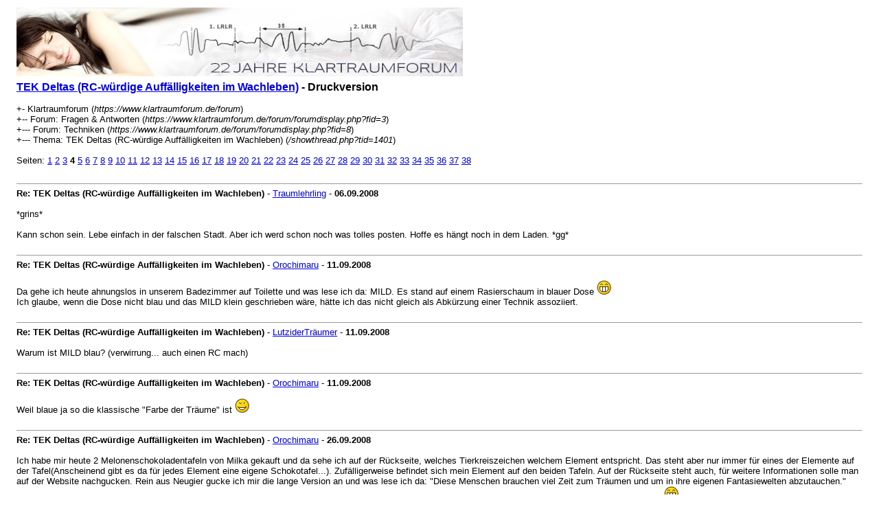

--- FILE ---
content_type: text/html; charset=UTF-8
request_url: https://www.klartraumforum.de/forum/printthread.php?tid=1401&page=4
body_size: 4441
content:
<!DOCTYPE html><!-- start: printthread -->
<html xml:lang="de" lang="de" xmlns="http://www.w3.org/1999/xhtml">
<head>
<title> TEK Deltas (RC-würdige Auffälligkeiten im Wachleben) - Druckversion</title>
<meta http-equiv="Content-Type" content="text/html; charset=UTF-8" />
<style type="text/css">
body { font-family: Verdana, Arial, sans-serif; font-size: 13px; }
.largetext { font-family: Verdana, Arial, sans-serif; font-size: medium; font-weight: bold; }
img { max-width: 100%; height: auto; }
</style>
</head>
<body>
<table width="98%" align="center">
<tr>
<td valign="top"><a href="index.php"><img src="https://www.klartraumforum.de/forum/images/logo2025_22_Jahre.png" alt="Klartraumforum" title="Klartraumforum" border="0" /></a></td>
</tr>
<tr>
<td>
<span class="largetext"> <a href="showthread.php?tid=1401">TEK Deltas (RC-würdige Auffälligkeiten im Wachleben)</a> - Druckversion</span><br />
<br />
+- Klartraumforum (<em>https://www.klartraumforum.de/forum</em>)<br />
<!-- start: printthread_nav -->
+-- Forum: Fragen & Antworten (<i>https://www.klartraumforum.de/forum/forumdisplay.php?fid=3</i>)<br />
<!-- end: printthread_nav --><!-- start: printthread_nav -->
+--- Forum: Techniken (<i>https://www.klartraumforum.de/forum/forumdisplay.php?fid=8</i>)<br />
<!-- end: printthread_nav -->
+--- Thema:  TEK Deltas (RC-würdige Auffälligkeiten im Wachleben) (<em>/showthread.php?tid=1401</em>)<br />
<br />
<!-- start: printthread_multipage -->
<div class="multipage">Seiten: <strong></strong> <!-- start: printthread_multipage_page -->
<a href="printthread.php?tid=1401&amp;page=1">1</a>
<!-- end: printthread_multipage_page --><!-- start: printthread_multipage_page -->
<a href="printthread.php?tid=1401&amp;page=2">2</a>
<!-- end: printthread_multipage_page --><!-- start: printthread_multipage_page -->
<a href="printthread.php?tid=1401&amp;page=3">3</a>
<!-- end: printthread_multipage_page --><!-- start: printthread_multipage_page_current -->
<strong>4</strong>
<!-- end: printthread_multipage_page_current --><!-- start: printthread_multipage_page -->
<a href="printthread.php?tid=1401&amp;page=5">5</a>
<!-- end: printthread_multipage_page --><!-- start: printthread_multipage_page -->
<a href="printthread.php?tid=1401&amp;page=6">6</a>
<!-- end: printthread_multipage_page --><!-- start: printthread_multipage_page -->
<a href="printthread.php?tid=1401&amp;page=7">7</a>
<!-- end: printthread_multipage_page --><!-- start: printthread_multipage_page -->
<a href="printthread.php?tid=1401&amp;page=8">8</a>
<!-- end: printthread_multipage_page --><!-- start: printthread_multipage_page -->
<a href="printthread.php?tid=1401&amp;page=9">9</a>
<!-- end: printthread_multipage_page --><!-- start: printthread_multipage_page -->
<a href="printthread.php?tid=1401&amp;page=10">10</a>
<!-- end: printthread_multipage_page --><!-- start: printthread_multipage_page -->
<a href="printthread.php?tid=1401&amp;page=11">11</a>
<!-- end: printthread_multipage_page --><!-- start: printthread_multipage_page -->
<a href="printthread.php?tid=1401&amp;page=12">12</a>
<!-- end: printthread_multipage_page --><!-- start: printthread_multipage_page -->
<a href="printthread.php?tid=1401&amp;page=13">13</a>
<!-- end: printthread_multipage_page --><!-- start: printthread_multipage_page -->
<a href="printthread.php?tid=1401&amp;page=14">14</a>
<!-- end: printthread_multipage_page --><!-- start: printthread_multipage_page -->
<a href="printthread.php?tid=1401&amp;page=15">15</a>
<!-- end: printthread_multipage_page --><!-- start: printthread_multipage_page -->
<a href="printthread.php?tid=1401&amp;page=16">16</a>
<!-- end: printthread_multipage_page --><!-- start: printthread_multipage_page -->
<a href="printthread.php?tid=1401&amp;page=17">17</a>
<!-- end: printthread_multipage_page --><!-- start: printthread_multipage_page -->
<a href="printthread.php?tid=1401&amp;page=18">18</a>
<!-- end: printthread_multipage_page --><!-- start: printthread_multipage_page -->
<a href="printthread.php?tid=1401&amp;page=19">19</a>
<!-- end: printthread_multipage_page --><!-- start: printthread_multipage_page -->
<a href="printthread.php?tid=1401&amp;page=20">20</a>
<!-- end: printthread_multipage_page --><!-- start: printthread_multipage_page -->
<a href="printthread.php?tid=1401&amp;page=21">21</a>
<!-- end: printthread_multipage_page --><!-- start: printthread_multipage_page -->
<a href="printthread.php?tid=1401&amp;page=22">22</a>
<!-- end: printthread_multipage_page --><!-- start: printthread_multipage_page -->
<a href="printthread.php?tid=1401&amp;page=23">23</a>
<!-- end: printthread_multipage_page --><!-- start: printthread_multipage_page -->
<a href="printthread.php?tid=1401&amp;page=24">24</a>
<!-- end: printthread_multipage_page --><!-- start: printthread_multipage_page -->
<a href="printthread.php?tid=1401&amp;page=25">25</a>
<!-- end: printthread_multipage_page --><!-- start: printthread_multipage_page -->
<a href="printthread.php?tid=1401&amp;page=26">26</a>
<!-- end: printthread_multipage_page --><!-- start: printthread_multipage_page -->
<a href="printthread.php?tid=1401&amp;page=27">27</a>
<!-- end: printthread_multipage_page --><!-- start: printthread_multipage_page -->
<a href="printthread.php?tid=1401&amp;page=28">28</a>
<!-- end: printthread_multipage_page --><!-- start: printthread_multipage_page -->
<a href="printthread.php?tid=1401&amp;page=29">29</a>
<!-- end: printthread_multipage_page --><!-- start: printthread_multipage_page -->
<a href="printthread.php?tid=1401&amp;page=30">30</a>
<!-- end: printthread_multipage_page --><!-- start: printthread_multipage_page -->
<a href="printthread.php?tid=1401&amp;page=31">31</a>
<!-- end: printthread_multipage_page --><!-- start: printthread_multipage_page -->
<a href="printthread.php?tid=1401&amp;page=32">32</a>
<!-- end: printthread_multipage_page --><!-- start: printthread_multipage_page -->
<a href="printthread.php?tid=1401&amp;page=33">33</a>
<!-- end: printthread_multipage_page --><!-- start: printthread_multipage_page -->
<a href="printthread.php?tid=1401&amp;page=34">34</a>
<!-- end: printthread_multipage_page --><!-- start: printthread_multipage_page -->
<a href="printthread.php?tid=1401&amp;page=35">35</a>
<!-- end: printthread_multipage_page --><!-- start: printthread_multipage_page -->
<a href="printthread.php?tid=1401&amp;page=36">36</a>
<!-- end: printthread_multipage_page --><!-- start: printthread_multipage_page -->
<a href="printthread.php?tid=1401&amp;page=37">37</a>
<!-- end: printthread_multipage_page --><!-- start: printthread_multipage_page -->
<a href="printthread.php?tid=1401&amp;page=38">38</a>
<!-- end: printthread_multipage_page --></div>
<!-- end: printthread_multipage --></td>
</tr>
<tr>
<td><br /><hr size="1" /><!-- start: printthread_post -->
<strong>Re: TEK Deltas (RC-würdige Auffälligkeiten im Wachleben)</strong> - <a href="https://www.klartraumforum.de/forum/member.php?action=profile&amp;uid=568">Traumlehrling</a> -  <strong>06.09.2008</strong>
<br />
<br />
*grins*<br />
<br />
Kann schon sein. Lebe einfach in der falschen Stadt. Aber ich werd schon noch was tolles posten. Hoffe es hängt noch in dem Laden. *gg*
<br />
<br />
<hr size="1" />
<!-- end: printthread_post --><!-- start: printthread_post -->
<strong>Re: TEK Deltas (RC-würdige Auffälligkeiten im Wachleben)</strong> - <a href="https://www.klartraumforum.de/forum/member.php?action=profile&amp;uid=1765">Orochimaru</a> -  <strong>11.09.2008</strong>
<br />
<br />
Da gehe ich heute ahnungslos in unserem Badezimmer auf Toilette und was lese ich da: MILD. Es stand auf einem Rasierschaum in blauer Dose <img src="https://www.klartraumforum.de/forum/images/smilies/76_biggrin.gif" alt="biggrin" title="biggrin" class="smilie smilie_120" /><br />
Ich glaube, wenn die Dose nicht blau und das MILD klein geschrieben wäre, hätte ich das nicht gleich als Abkürzung einer Technik assoziiert.
<br />
<br />
<hr size="1" />
<!-- end: printthread_post --><!-- start: printthread_post -->
<strong>Re: TEK Deltas (RC-würdige Auffälligkeiten im Wachleben)</strong> - <a href="https://www.klartraumforum.de/forum/member.php?action=profile&amp;uid=2138">LutziderTräumer</a> -  <strong>11.09.2008</strong>
<br />
<br />
Warum ist MILD blau? (verwirrung... auch einen RC mach)
<br />
<br />
<hr size="1" />
<!-- end: printthread_post --><!-- start: printthread_post -->
<strong>Re: TEK Deltas (RC-würdige Auffälligkeiten im Wachleben)</strong> - <a href="https://www.klartraumforum.de/forum/member.php?action=profile&amp;uid=1765">Orochimaru</a> -  <strong>11.09.2008</strong>
<br />
<br />
Weil blaue ja so die klassische "Farbe der Träume" ist <img src="https://www.klartraumforum.de/forum/images/smilies/77_bigwink.gif" alt="bigwink" title="bigwink" class="smilie smilie_121" />
<br />
<br />
<hr size="1" />
<!-- end: printthread_post --><!-- start: printthread_post -->
<strong>Re: TEK Deltas (RC-würdige Auffälligkeiten im Wachleben)</strong> - <a href="https://www.klartraumforum.de/forum/member.php?action=profile&amp;uid=1765">Orochimaru</a> -  <strong>26.09.2008</strong>
<br />
<br />
Ich habe mir heute 2 Melonenschokoladentafeln von Milka gekauft und da sehe ich auf der Rückseite, welches Tierkreiszeichen welchem Element entspricht. Das steht aber nur immer für eines der Elemente auf der Tafel(Anscheinend gibt es da für jedes Element eine eigene Schokotafel...). Zufälligerweise befindet sich mein Element auf den beiden Tafeln. Auf der Rückseite steht auch, für weitere Informationen solle man auf der Website nachgucken. Rein aus Neugier gucke ich mir die lange Version an und was lese ich da: "Diese Menschen brauchen viel Zeit zum Träumen und um in ihre eigenen Fantasiewelten abzutauchen."<br />
Da fühlte ich mich doch gleich zu einem RC veranlasst, da ich mich gleich daran erinnert habe, wie viel Zeit ich doch heute morgen zum TTB führen benötigt habe <img src="https://www.klartraumforum.de/forum/images/smilies/76_biggrin.gif" alt="biggrin" title="biggrin" class="smilie smilie_120" /><br />
<br />
<a href="http://img263.imageshack.us/my.php?image=wasserkl0.jpg" target="_blank" rel="noopener" class="mycode_url"><img src="http://img263.imageshack.us/img263/6147/wasserkl0.th.jpg" loading="lazy"  alt="[Bild: wasserkl0.th.jpg]" class="mycode_img" /></a><a href="http://g.imageshack.us/thpix.php" target="_blank" rel="noopener" class="mycode_url"><img src="http://img263.imageshack.us/images/thpix.gif" loading="lazy"  alt="[Bild: thpix.gif]" class="mycode_img" /></a>
<br />
<br />
<hr size="1" />
<!-- end: printthread_post --><!-- start: printthread_post -->
<strong>Re: TEK Deltas (RC-würdige Auffälligkeiten im Wachleben)</strong> - <a href="https://www.klartraumforum.de/forum/member.php?action=profile&amp;uid=1765">Orochimaru</a> -  <strong>05.10.2008</strong>
<br />
<br />
Heute fuhr ich mit der Bahn zu meinem Vater in den Schwarzwald. Und da lese ich auf der Zeitung eines auf der anderen Seite sitzenden Mannes "Schwere psychische Belastung fördert Suizidgefahr". Und das groß als Überschrift.<br />
<br />
Also das war für mich irgendwie so selbstverständlich, dass ich gleich einen RC machen musste. So langsam sollte doch bekannt sein, dass da ein Zusammenhang zwischen psychischer Belastung und Suizid liegt. Allerdings hatte die Zeitung generell etwas seltsame Überschriften, z.B. "Miesmuscheln garnicht so mies" <img src="https://www.klartraumforum.de/forum/images/smilies/76_biggrin.gif" alt="biggrin" title="biggrin" class="smilie smilie_120" /><br />
Würde ja gern mal wissen, was das für eine Zeitung war. Die Bild wars nicht...<br />
<br />
Was ist nur los mit euch, ich poste schon zum 3. Mal hintereinander. Habt ihr euer kritisches Bewusstsein verloren oder irritiert der Threadtitel trotz der Editierung immernoch? <img src="https://www.klartraumforum.de/forum/images/smilies/76_biggrin.gif" alt="biggrin" title="biggrin" class="smilie smilie_120" />
<br />
<br />
<hr size="1" />
<!-- end: printthread_post --><!-- start: printthread_post -->
<strong>Re: TEK Deltas (RC-würdige Auffälligkeiten im Wachleben)</strong> - <a href="https://www.klartraumforum.de/forum/member.php?action=profile&amp;uid=2368">FreiWILD</a> -  <strong>05.10.2008</strong>
<br />
<br />
Letztens habe ich auf meinem Rechner den Programmordner "Dreamagination" gefunden. <img src="https://www.klartraumforum.de/forum/images/smilies/77_bigwink.gif" alt="bigwink" title="bigwink" class="smilie smilie_121" /><br />
Das hat mich gleich mal zu einem RC angeregt.<br />
Danach ist mir aber eingefallen, dass der Ordner zu dem Point-and-Click Adenture Dirty Split gehört.<br />
<br />
Aber das war immerhin der erste Fall bei dem ich wirklich gedacht habe<br />
"Hmm das könnte ein Traum sein, schnell mal überprüfen..." <img src="https://www.klartraumforum.de/forum/images/smilies/23_pleased.gif" alt="pleased" title="pleased" class="smilie smilie_67" /> <br />
<br />
MFG
<br />
<br />
<hr size="1" />
<!-- end: printthread_post --><!-- start: printthread_post -->
<strong>Re: TEK Deltas (RC-würdige Auffälligkeiten im Wachleben)</strong> - <a href="https://www.klartraumforum.de/forum/member.php?action=profile&amp;uid=2388">Jonas</a> -  <strong>05.10.2008</strong>
<br />
<br />
Hab vor ein paar Tagen nachts in mein Traumtagebuch geschrieben (im Dunkeln) bis ich kurz über etwas nachgedacht hab und nicht mehr wusste, was ich zuletzt geschrieben hatte. Hab dann das Licht an gemacht und da Stand nichts, obwohl ich mindestens schon 4 Sätze geschrieben hatte. War vöölig verwirrt und hab mich schon gefreut endlich mal wieder einen Klartraum zu haben. Aber nix da : RC war negativ <img src="https://www.klartraumforum.de/forum/images/smilies/65_crying.gif" alt="crying" title="crying" class="smilie smilie_109" /> obwohl ich mehrere gemacht habe. Hab dann den Stift überprüft und aus irgenteinem grund hatte der einfach nicht geschrieben. Einfach bischen doller aufgedrückt und es ging wieder wie geschmiert.
<br />
<br />
<hr size="1" />
<!-- end: printthread_post --><!-- start: printthread_post -->
<strong>Re: TEK Deltas (RC-würdige Auffälligkeiten im Wachleben)</strong> - <a href="https://www.klartraumforum.de/forum/member.php?action=profile&amp;uid=1765">Orochimaru</a> -  <strong>06.10.2008</strong>
<br />
<br />
Ich habe schon wieder einen <img src="https://www.klartraumforum.de/forum/images/smilies/76_biggrin.gif" alt="biggrin" title="biggrin" class="smilie smilie_120" /><br />
<br />
Als ich heute Morgen fernseh sah, stand im Hintergrund des Interviews an einem Gebäude "Astrareisen". Und ich lese natürlich sofort Astralreisen. Da bemerkt an doch mal wieder, was Konditionierung so alles für lustige Gelegenheiten hervorruft. Eine Firma für Astralreisende, nicht schlecht <img src="https://www.klartraumforum.de/forum/images/smilies/76_biggrin.gif" alt="biggrin" title="biggrin" class="smilie smilie_120" />
<br />
<br />
<hr size="1" />
<!-- end: printthread_post --><!-- start: printthread_post -->
<strong>Re: TEK Deltas (RC-würdige Auffälligkeiten im Wachleben)</strong> - <a href="https://www.klartraumforum.de/forum/member.php?action=profile&amp;uid=2366">curiosity</a> -  <strong>08.10.2008</strong>
<br />
<br />
<br />
<blockquote class="mycode_quote"><cite>Zitat:</cite><span style="font-weight: bold;" class="mycode_b">Jonas schrieb am 05.10.2008 22:19 Uhr:</span><br />
Hab vor ein paar Tagen nachts in mein Traumtagebuch geschrieben (im Dunkeln) bis ich kurz über etwas nachgedacht hab und nicht mehr wusste, was ich zuletzt geschrieben hatte. Hab dann das Licht an gemacht und da Stand nichts, obwohl ich mindestens schon 4 Sätze geschrieben hatte. War vöölig verwirrt und hab mich schon gefreut endlich mal wieder einen Klartraum zu haben. Aber nix da : RC war negativ <img src="https://www.klartraumforum.de/forum/images/smilies/65_crying.gif" alt="crying" title="crying" class="smilie smilie_109" /> obwohl ich mehrere gemacht habe. Hab dann den Stift überprüft und aus irgenteinem grund hatte der einfach nicht geschrieben. Einfach bischen doller aufgedrückt und es ging wieder wie geschmiert.</blockquote>
<br />
Ich kann garnichts aufschreiben solang es dunkel ist. Ich muss immer das Licht anmachen sonst schreib ich kreuz und quer und so unleserlich das es selbst ich nicht mehr lesen kann.
<br />
<br />
<hr size="1" />
<!-- end: printthread_post --><!-- start: printthread_post -->
<strong>Re: TEK Deltas (RC-würdige Auffälligkeiten im Wachleben)</strong> - <a href="https://www.klartraumforum.de/forum/member.php?action=profile&amp;uid=1751">michaelick</a> -  <strong>08.10.2008</strong>
<br />
<br />
Ich bin gestern nach dem Judotraining spät mit der Straßenbahn nach Hause gefahren. Dabei habe ich was gelesen. <br />
<br />
Plötzlich bin ich der Meinung, dass ich gleich aussteigen muss. Denn ich dachte, dass ich gerade an der vorletzten Haltestelle vorbeigefahren bin. Ich stehe auf, packe meine Sachen und mache mich bereit, ausszusteigen, und plötzlich merke ich, dass ich noch längst nicht bei meiner Haltestelle angekommen bin und noch ein ganzes Stück fahren muss.<br />
<br />
Ich bin sowieso verträumt und mache deswegen vorsichtigerweise einen Realitycheck. Schade, kein Traum.
<br />
<br />
<hr size="1" />
<!-- end: printthread_post --><!-- start: printthread_post -->
<strong>Re: TEK Deltas (RC-würdige Auffälligkeiten im Wachleben)</strong> - <a href="https://www.klartraumforum.de/forum/member.php?action=profile&amp;uid=1605">Traumato</a> -  <strong>09.10.2008</strong>
<br />
<br />
Gerade eben passiert:<br />
Vorhin schaute ich auf die Uhr: Halb fünf<br />
Jetzt hab ich auf die Uhr geschaut: Viertel nach vier <img src="https://www.klartraumforum.de/forum/images/smilies/19_glare.gif" alt="glare" title="glare" class="smilie smilie_63" /><br />
Hab auf andere Uhren geschaut.... überall viertel nach <img src="https://www.klartraumforum.de/forum/images/smilies/19_glare.gif" alt="glare" title="glare" class="smilie smilie_63" /><br />
RCs gemacht (da ich mir das hier ja grad erst durchgelesen hab)<br />
Schade kein Traum.....<br />
Ich glaub, dass ich die Uhr nicht lesen kann.....<br />
<br />
Traumato 8)<br />
<br />
<br />
edit: kurze Zeit nach diesem Posting: Ich möchte ein paar Kekse essen, schaue unten rechts in die Ecke (des Covers der Schachtel). Plötzlich lese ich: 11Kg.<br />
Da musste ich erstmal einen RC machen, weil es nur so eine kleine Schachtel Kekse war....<br />
Als der negativ ausviel sah ich, dass es 110g waren und nicht 11Kg <img src="https://www.klartraumforum.de/forum/images/smilies/76_biggrin.gif" alt="biggrin" title="biggrin" class="smilie smilie_120" />
<br />
<br />
<hr size="1" />
<!-- end: printthread_post --><!-- start: printthread_post -->
<strong>Re: TEK Deltas (RC-würdige Auffälligkeiten im Wachleben)</strong> - <a href="https://www.klartraumforum.de/forum/member.php?action=profile&amp;uid=2305">Dreamweaver</a> -  <strong>09.10.2008</strong>
<br />
<br />
Vielleicht sollten wir mal zählen, wie viele Merkwürdigkeiten uns so im Laufe des Tages auffallen? Das könnte doch das kritische Bewusstsein noch etwas kritischer werden lassen. Ich poste Euch morgen mal meine TEK-Delta-Anomalien-Zahl. <img src="https://www.klartraumforum.de/forum/images/smilies/77_bigwink.gif" alt="bigwink" title="bigwink" class="smilie smilie_121" />
<br />
<br />
<hr size="1" />
<!-- end: printthread_post --><!-- start: printthread_post -->
<strong>Re: TEK Deltas (RC-würdige Auffälligkeiten im Wachleben)</strong> - <a href="https://www.klartraumforum.de/forum/member.php?action=profile&amp;uid=1765">Orochimaru</a> -  <strong>10.10.2008</strong>
<br />
<br />
Ich bin der festen Überzeugung, heute morgen einen Thread von Don Rinatos im Technik oder Hilfsmittelforum gesehen und gelesen zu haben. Jedoch gucke ich hier jetzt rein und nirgends ist der Thread zu finden. Dabei war er so lange und ausführlich geschrieben...<br />
<br />
//Edit: Achso, Rhetor hat ja jetzt die Sache aufgelöst.
<br />
<br />
<hr size="1" />
<!-- end: printthread_post --><!-- start: printthread_post -->
<strong>Re: TEK Deltas (RC-würdige Auffälligkeiten im Wachleben)</strong> - <a href="https://www.klartraumforum.de/forum/member.php?action=profile&amp;uid=2138">LutziderTräumer</a> -  <strong>10.10.2008</strong>
<br />
<br />
Ich sehe heute einen Mann der genau so aussieht wie eine Traumperson in meinem Traum und er schaut mich an als sei ich eine Traumperson aus seinen Traum <img src="https://www.klartraumforum.de/forum/images/smilies/76_biggrin.gif" alt="biggrin" title="biggrin" class="smilie smilie_120" />
<br />
<br />
<hr size="1" />
<!-- end: printthread_post --></td>
</tr>
</table>
</body>
</html>
<!-- end: printthread -->